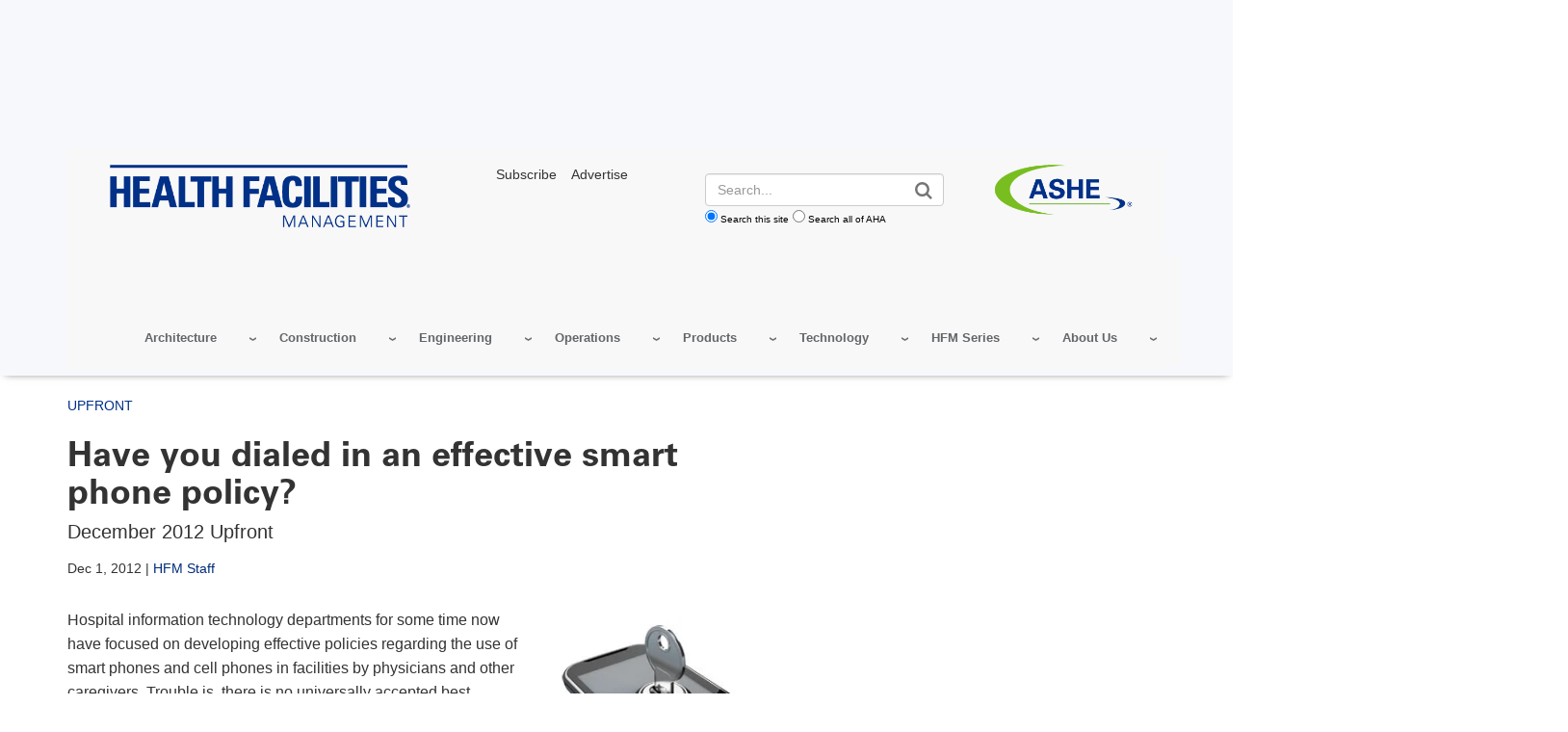

--- FILE ---
content_type: text/html; charset=UTF-8
request_url: https://www.hfmmagazine.com/articles/64-have-you-dialed-in-an-effective-smart-phone-policy
body_size: 17693
content:
<!DOCTYPE html>
<html lang="en" dir="ltr" prefix="og: https://ogp.me/ns#">
  <head>
    <meta charset="utf-8" />
<noscript><style>form.antibot * :not(.antibot-message) { display: none !important; }</style>
</noscript><link rel="canonical" href="https://www.hfmmagazine.com/articles/64-have-you-dialed-in-an-effective-smart-phone-policy" />
<meta name="google" content="33fWWKyWZDLDoZCEHo62LpTT6PGOHXRFyEz4QnWinG4" />
<meta name="cache-control" content="max-age=900, public" />
<meta property="og:type" content="website" />
<meta property="og:url" content="https://www.hfmmagazine.com/articles/64-have-you-dialed-in-an-effective-smart-phone-policy" />
<meta property="og:title" content="Have you dialed in an effective smart phone policy? | HFM Magazine" />
<meta name="twitter:card" content="summary_large_image" />
<meta name="twitter:title" content="Have you dialed in an effective smart phone policy? | AHA" />
<meta name="msvalidate.01" content="54B5672E5B7E87B83D585F545F57B5E6" />
<meta name="Generator" content="Drupal 11 (https://www.drupal.org)" />
<meta name="MobileOptimized" content="width" />
<meta name="HandheldFriendly" content="true" />
<meta name="viewport" content="width=device-width, initial-scale=1.0" />
<meta name="description" content="December 2012 Upfront" />
<meta name="twitter:site:id" />
<meta name="twitter:creator" content="@hfmmagazine" />
<meta name="twitter:site" content="@hfmmagazine" />
<meta name="twitter:image" content="https://www.hfmmagazine.com/sites/default/files/hfmmagazine/ext/resources/inc-hfm/img/article_images/2012/archives/1/1212upft3.jpg" />
<meta name="twitter:description" content="December 2012 Upfront" />
<meta property="og:description" content="December 2012 Upfront" />
<meta property="og:site_name" content="HFM Magazine" />
<meta property="og:image" content="https://www.hfmmagazine.com/sites/default/files/hfmmagazine/ext/resources/inc-hfm/img/article_images/2012/archives/1/1212upft3.jpg" />
<script type="application/ld+json">{ "@context" : "http://schema.org",
  "@type" : "Organization",
  "legalName" : "HFM Magazine",
  "url" : "www.hfmmagazine.com",
  "logo" : "https://www.hfmmagazine.com/sites/default/files/hfmmagazine/hfm-logo_6.png",
  "sameAs" : [
    "https://www.linkedin.com/showcase/hfm-magazine/","https://x.com/hfmmagazine"
    ],
      "potentialAction": {
     "@type": "SearchAction",
     "target": "www.hfmmagazine.com/aha-site-search?search_api_fulltext={search_api_fulltext}&amp;site=www_hfmmagazine_com",
     "query-input": "required name=search_api_fulltext"
   }
}</script>
<meta name="author" property="article:author" content="HFM Staff" />
<meta name="publish_date" property="article:published_time" content="2012-12-01T06:00:00-06:00" />
<link rel="icon" href="/themes/custom/hfmmagazine/favicon.ico" type="image/vnd.microsoft.icon" />

    <title>Have you dialed in an effective smart phone policy? | HFM Magazine</title>
    <link rel="stylesheet" media="all" href="/sites/default/files/css/css_4sIOuZyOVlVOnGsmnWfes291kgM86zQc72_igUG6Ik8.css?delta=0&amp;language=en&amp;theme=hfmmagazine&amp;include=eJw1jFkOwyAQQy8E4UjRJDhbmRnEkqWnb0naH8t-tkwLuTnoQMGOylEFUrKhL8017bi2O_QLKLgmve5I-4rDjJrgfKqRQkcbnQY-uoEyDM4SVnn9y180y8RMM71XwbPLVy7gx7fL7G7tWH0NMAd6xkwMqW7SxN0B24BtxE5JpUD8BxyxSjQ" />
<link rel="stylesheet" media="all" href="/sites/default/files/css/css_eapZIC_U5wCUZIP4tB50ZT2d99_y2td5oOmycZ_l0LM.css?delta=1&amp;language=en&amp;theme=hfmmagazine&amp;include=eJw1jFkOwyAQQy8E4UjRJDhbmRnEkqWnb0naH8t-tkwLuTnoQMGOylEFUrKhL8017bi2O_QLKLgmve5I-4rDjJrgfKqRQkcbnQY-uoEyDM4SVnn9y180y8RMM71XwbPLVy7gx7fL7G7tWH0NMAd6xkwMqW7SxN0B24BtxE5JpUD8BxyxSjQ" />
<link rel="stylesheet" media="print" href="/sites/default/files/css/css_bTAJPin_z2c0Iu3pX4qglnApwk9ZTIlQaP1v6mgfnwM.css?delta=2&amp;language=en&amp;theme=hfmmagazine&amp;include=eJw1jFkOwyAQQy8E4UjRJDhbmRnEkqWnb0naH8t-tkwLuTnoQMGOylEFUrKhL8017bi2O_QLKLgmve5I-4rDjJrgfKqRQkcbnQY-uoEyDM4SVnn9y180y8RMM71XwbPLVy7gx7fL7G7tWH0NMAd6xkwMqW7SxN0B24BtxE5JpUD8BxyxSjQ" />
<link rel="stylesheet" media="all" href="/sites/default/files/css/css_I61gvTeGM2N-0dBmmZ6wvw8hRFC35tEThXo0a4bVj9k.css?delta=3&amp;language=en&amp;theme=hfmmagazine&amp;include=eJw1jFkOwyAQQy8E4UjRJDhbmRnEkqWnb0naH8t-tkwLuTnoQMGOylEFUrKhL8017bi2O_QLKLgmve5I-4rDjJrgfKqRQkcbnQY-uoEyDM4SVnn9y180y8RMM71XwbPLVy7gx7fL7G7tWH0NMAd6xkwMqW7SxN0B24BtxE5JpUD8BxyxSjQ" />

    <script type="application/json" data-drupal-selector="drupal-settings-json">{"path":{"baseUrl":"\/","pathPrefix":"","currentPath":"node\/695333","currentPathIsAdmin":false,"isFront":false,"currentLanguage":"en"},"pluralDelimiter":"\u0003","suppressDeprecationErrors":true,"gtag":{"tagId":"","consentMode":false,"otherIds":[],"events":[],"additionalConfigInfo":[]},"ajaxPageState":{"libraries":"[base64]","theme":"hfmmagazine","theme_token":"8e2IObkFsGomdSltf2De4ng1i0V2Ouc7UBFOs74qe_s"},"ajaxTrustedUrl":[],"gtm":{"tagId":null,"settings":{"data_layer":"dataLayer","include_classes":false,"allowlist_classes":"google\nnonGooglePixels\nnonGoogleScripts\nnonGoogleIframes","blocklist_classes":"customScripts\ncustomPixels","include_environment":false,"environment_id":"","environment_token":""},"tagIds":["GTM-TL4XBQK"]},"aha_ketch":{"config_url":"https:\/\/global.ketchcdn.com\/web\/v3\/config\/american_hospital_association\/hfmmagazine_com\/boot.js"},"dataLayer":{"defaultLang":"en","languages":{"en":{"id":"en","name":"English","direction":"ltr","weight":0}}},"data":{"extlink":{"extTarget":true,"extTargetAppendNewWindowLabel":"(opens in a new window)","extTargetNoOverride":true,"extNofollow":true,"extTitleNoOverride":false,"extNoreferrer":false,"extFollowNoOverride":true,"extClass":"0","extLabel":"(link is external)","extImgClass":false,"extSubdomains":true,"extExclude":"^(.+\\.)?(thecarefund|aha|ashhra|academicprogression|ahe|aone|hret-hiin|shsmd|hhnmag|energytocare|chnafinder|nubc|ahrmm|ashe|hsr|ifdhe|equity|hfmmagazine|pdcsummit|professionalgov|advocacyday|inspiringleaders|healthiertogether|foundation)\\.(com|org|net)","extInclude":"","extCssExclude":"a.referlink, #ctaCarousel","extCssInclude":"","extCssExplicit":"","extAlert":false,"extAlertText":"This link will take you to an external web site. We are not responsible for their content.","extHideIcons":false,"mailtoClass":"0","telClass":"0","mailtoLabel":"(link sends email)","telLabel":"(link is a phone number)","extUseFontAwesome":false,"extIconPlacement":"before","extPreventOrphan":false,"extFaLinkClasses":"fa fa-external-link","extFaMailtoClasses":"fa fa-envelope-o","extAdditionalLinkClasses":"","extAdditionalMailtoClasses":"","extAdditionalTelClasses":"","extFaTelClasses":"fa fa-phone","whitelistedDomains":[],"extExcludeNoreferrer":""}},"views":{"ajax_path":"\/views\/ajax","ajaxViews":{"views_dom_id:1822bde560e920bcb469847a4335bbf3c8f498909b2e800dafa8faf8a1b18ff8":{"view_name":"edp_resources","view_display_id":"related_events_block","view_args":"","view_path":"\/node\/695333","view_base_path":null,"view_dom_id":"1822bde560e920bcb469847a4335bbf3c8f498909b2e800dafa8faf8a1b18ff8","pager_element":0},"views_dom_id:728aed2b78966e7b8573a72e9076776c75e6e08a6f7fa4f427cac4aca4c6b9ff":{"view_name":"edp_resources","view_display_id":"related_data_block","view_args":"","view_path":"\/node\/695333","view_base_path":null,"view_dom_id":"728aed2b78966e7b8573a72e9076776c75e6e08a6f7fa4f427cac4aca4c6b9ff","pager_element":0},"views_dom_id:4a622ebbe2fb3af06323416fd5f775f4367abd962bd21aca12ab23a3590d1789":{"view_name":"edp_resources","view_display_id":"related_news_block","view_args":"695333","view_path":"\/node\/695333","view_base_path":null,"view_dom_id":"4a622ebbe2fb3af06323416fd5f775f4367abd962bd21aca12ab23a3590d1789","pager_element":0}}},"broadstreet":{"networkId":"6193","showHeaderAd":true,"footer":{"showFooterAd":false},"sticky":{"networkId":"6193","zoneId":"1228164","showStickyAd":true}},"edpTheme":{"stickyMenu":{"enabled":false}},"csp":{"nonce":"gWKU06BS_1obeV8iOj4aHQ"},"user":{"uid":0,"permissionsHash":"81fd3db2a8ba11ce9135063ff4e1335e472130232bd22c8287b91afbce142c31"}}</script>
<script src="/sites/default/files/js/js_e0pZzCQHgA-VetwOSsSI38NKXhr0k__axZT9vAfBnXc.js?scope=header&amp;delta=0&amp;language=en&amp;theme=hfmmagazine&amp;include=eJxdjG0OgjAQRC-0skciU7q2lX6lXRE8vYDGRP9M5r1kBh7sYjGIl6mkWrJk7YTd1iaqW20h68HjLDp5_jayUERs0tiIxxJK6yS2skEXklVjyDPbdq-IwwfJleKijArHbo9_HnDD-isT-WtKcHiGLO_vJcij85nn4AXA30r1"></script>
<script src="/modules/contrib/google_tag/js/gtag.js?t9nhma"></script>
<script src="/modules/contrib/google_tag/js/gtm.js?t9nhma"></script>
<script src="//cdn.broadstreetads.com/init-2.min.js"></script>

  </head>
  <body class="page-articles-64-have-you-dialed-in-an-effective-smart-phone-policy">
        <a href="#main-content" class="visually-hidden focusable">
      Skip to main content
    </a>
    <noscript><iframe src="https://www.googletagmanager.com/ns.html?id=GTM-TL4XBQK"
                  height="0" width="0" style="display:none;visibility:hidden"></iframe></noscript>

      <div class="dialog-off-canvas-main-canvas" data-off-canvas-main-canvas>
    
    
<div class="layout-container edp-layout-container">
  
<header id="master-header" class='master-header edp-master-header' role="banner">
                    
  <div class="advertisement leaderboard-ad text-center">
    <div class="wrapper">
      <broadstreet-zone zone-id="72155">
        <img src="/sites/default/files/images/top-ad-placeholder.svg" alt="advertisement">
      </broadstreet-zone>
    </div>
  </div>
        <div street-address="1228164"></div>
    <section class="hfm-mobile-top-bar hidden-md hidden-lg text-right">
    <div class="container">
      <div class="row">
        <div class="col-sm-12">
        <a href="https://www.ashe.org/" target="_blank"><img src="/themes/custom/hfmmagazine/images/ASHE-Logo-RGB_R.png?width=100" alt="ashe.org" /></a>
        </div>
      </div>
    </div>
  </section>

  <div class="container">
    <section class="edp-header">
      <div class="container">
        <div id="master-nav" class="master-nav">
          <nav class="edp-nav secondary-nav">
            <div class="row col-md-12 col-sm-7 col-xs-10">
              <div class="nav-left col-md-4 edp-logo">
                  <div>
    <div id="block-hfmmagazine-edpheaderlogo">
  
    
      <a href="/" class="edp_logo">
  <img src="/sites/default/files/styles/edp_header_logo/public/hfmmagazine/hfm-logo_6.png?itok=4rXPd5fi" alt="hfmmagazine site header logo" />


</a>
  </div>

  </div>

              </div>
              <div class="nav-center col-md-8 hidden-sm hidden-xs">
                <div class="row">
                  <div id="edp_utility_nav" class="col-md-4 hidden-sm hidden-xs ">
                    <p><a href="https://www.ashe.org/hfm-subscription" target="_blank"><span>Subscribe</span></a><a href="https://www.ashemarketingsolutions.org/hfm-magazine/"><span>Advertise</span></a></p>
                  </div>
                  <div id="edp_login_search" class="col-md-3 edp_login_bt col-md-push-1 no-login hidden">
                    <div class="top-right-header row">
                      <a href="#" id="js-navbar-mobile-toggle" class="navbar-mobile-toggle"></a>
                      <div id="js-header-login-search" class="header-login-search">
                        <div id="js-header-login" class="header-login">
                                                  </div>
                      </div>
                    </div>
                  </div>
                  <div id="edp-search" class="col-md-5 ">
                    <div class="header-login-search edp-header-login-search">
                    <!-- EDP Search Block -->
                      <form action="/aha-site-search" method="get" class="views-exposed-form">
  <div class="form-actions">
    <label for="edit-search-api-fulltext" class="visually-hidden">Search</label>
    <input class="form-control" data-drupal-selector="edit-search-api-fulltext" type="text" id="edit-search-api-fulltext" name="search_api_fulltext" value="" placeholder="Search...">

    <input data-drupal-selector="edit-submit-aha-search" type="submit" id="edit-submit-aha-search" value="Search" class="button js-form-submit form-submit">

    <div class="radio-group">
      <input type="radio" value="www_hfmmagazine_com" id="www_hfmmagazine_com" name="site" checked><label for="www_hfmmagazine_com">Search this site</label>
      <input type="radio" value="" id="aha" name="site"><label for="aha">Search all of AHA</label>
    </div>
  </div>
</form>

                    </div>
                  </div>
                  <div id="asheheaderlogo" class="col-md-3 hidden-sm hidden-xs">
                    <a href="https://www.ashe.org" target="_blank">
                    <img alt="American Society for Health Care Engineering" data-entity-type="" data-entity-uuid="" src="/themes/custom/hfmmagazine/images/ASHE-Logo-RGB_R.png">
                    </a>
                  </div>
                </div>
              </div>
            </div>
            <div class="nav_menu  pull-right">
                <div>
    <div id="block-hfmmagazine-edphfmmagazine">
  
    
      <div class="aha-menu-wrapper">
	<a id="menu-toggle" class="navbar-toggle collapsed">
	    <span class="icon-bar"></span>
	    <span class="icon-bar"></span>
	    <span class="icon-bar"></span>
	</a>
	<nav  class="edp-hfm-magazine navbar navbar-default navbar-we-mega-menu mobile-collapse hover-action" data-menu-name="edp-hfm-magazine" data-block-theme="aha" data-style="Default" data-animation="None" data-delay="" data-duration="" data-autoarrow="" data-alwayshowsubmenu="" data-action="hover" data-mobile-collapse="0">
	  <div class="container-fluid">
	    <ul  class="we-mega-menu-ul nav nav-tabs">
  <li  class="we-mega-menu-li dropdown-menu" data-level="0" data-element-type="we-mega-menu-li" description="" data-id="03bd43d8-6ec7-46f4-88de-47df182af055" data-submenu="1" data-hide-sub-when-collapse="" data-group="0" data-class="" data-icon="" data-caption="" data-alignsub="" data-target="">
  <a class="we-mega-menu-li" title="" href="/topics/architecture" target="">
    
    Architecture

      </a>
<div  class="we-mega-menu-submenu" data-element-type="we-mega-menu-submenu" data-submenu-width="" data-class="" style="width: px">
  <div class="we-mega-menu-submenu-inner">
    <div  class="we-mega-menu-row" data-element-type="we-mega-menu-row" data-custom-row="0">
  <div  class="we-mega-menu-col span12" data-element-type="we-mega-menu-col" data-width="12" data-block="" data-blocktitle="0" data-hidewhencollapse="" data-class="">
  <ul class="nav nav-tabs subul">
  <li  class="we-mega-menu-li" data-level="1" data-element-type="we-mega-menu-li" description="" data-id="875fc15e-e22a-4e8a-956f-b915bae9c3ed" data-submenu="0" data-hide-sub-when-collapse="" data-group="0" data-class="" data-icon="" data-caption="" data-alignsub="" data-target="_self">
  <a class="we-mega-menu-li" title="" href="/topics/architecture-compliance" target="_self">
    
    Compliance

      </a>

</li>
<li  class="we-mega-menu-li" data-level="1" data-element-type="we-mega-menu-li" description="" data-id="b7edc120-17c5-46de-8910-057c665b4515" data-submenu="0" data-hide-sub-when-collapse="" data-group="0" data-class="" data-icon="" data-caption="" data-alignsub="" data-target="_self">
  <a class="we-mega-menu-li" title="" href="/topics/architecture-health-showcase" target="_self">
    
    Architecture for Health Showcase 

      </a>

</li>
<li  class="we-mega-menu-li" data-level="1" data-element-type="we-mega-menu-li" description="" data-id="129471b7-4977-4315-b2c2-631f844f16dc" data-submenu="0" data-hide-sub-when-collapse="" data-group="0" data-class="" data-icon="" data-caption="" data-alignsub="" data-target="_self">
  <a class="we-mega-menu-li" title="" href="/topics/interior-design" target="_self">
    
    Interiors

      </a>

</li>
<li  class="we-mega-menu-li" data-level="1" data-element-type="we-mega-menu-li" description="" data-id="c8c93fb2-c3b2-4790-ad3f-c40a8e880cc5" data-submenu="0" data-hide-sub-when-collapse="" data-group="0" data-class="" data-icon="" data-caption="" data-alignsub="" data-target="_self">
  <a class="we-mega-menu-li" title="" href="/topics/architectural-planning" target="_self">
    
    Planning

      </a>

</li>
<li  class="we-mega-menu-li" data-level="1" data-element-type="we-mega-menu-li" description="" data-id="0d69754b-7d49-479b-9442-12866760415c" data-submenu="0" data-hide-sub-when-collapse="" data-group="0" data-class="" data-icon="" data-caption="" data-alignsub="" data-target="_self">
  <a class="we-mega-menu-li" title="" href="/topics/architecture-profiles" target="_self">
    
    Project Profiles

      </a>

</li>

</ul>
</div>

</div>

  </div>
</div>
</li>
<li  class="we-mega-menu-li dropdown-menu" data-level="0" data-element-type="we-mega-menu-li" description="" data-id="ea94755b-6fcb-4a81-bf8e-7fdbbc6ebcfd" data-submenu="1" data-hide-sub-when-collapse="" data-group="0" data-class="" data-icon="" data-caption="" data-alignsub="" data-target="">
  <a class="we-mega-menu-li" title="" href="/topics/construction" target="">
    
    Construction

      </a>
<div  class="we-mega-menu-submenu" data-element-type="we-mega-menu-submenu" data-submenu-width="" data-class="" style="width: px">
  <div class="we-mega-menu-submenu-inner">
    <div  class="we-mega-menu-row" data-element-type="we-mega-menu-row" data-custom-row="0">
  <div  class="we-mega-menu-col span12" data-element-type="we-mega-menu-col" data-width="12" data-block="" data-blocktitle="0" data-hidewhencollapse="" data-class="">
  <ul class="nav nav-tabs subul">
  <li  class="we-mega-menu-li" data-level="1" data-element-type="we-mega-menu-li" description="" data-id="ddf2778d-2e27-458f-aa06-f84c27574e56" data-submenu="0" data-hide-sub-when-collapse="" data-group="0" data-class="" data-icon="" data-caption="" data-alignsub="" data-target="">
  <a class="we-mega-menu-li" title="" href="/topics/construction-compliance" target="">
    
    Compliance

      </a>

</li>
<li  class="we-mega-menu-li" data-level="1" data-element-type="we-mega-menu-li" description="" data-id="2fe6b82c-7c92-4990-8d08-d763f0889b06" data-submenu="0" data-hide-sub-when-collapse="" data-group="0" data-class="" data-icon="" data-caption="" data-alignsub="" data-target="">
  <a class="we-mega-menu-li" title="" href="/topics/construction-data" target="">
    
    Construction Data

      </a>

</li>
<li  class="we-mega-menu-li" data-level="1" data-element-type="we-mega-menu-li" description="" data-id="920b3bd0-cf1f-4f8b-b732-817d1ee786d2" data-submenu="0" data-hide-sub-when-collapse="" data-group="0" data-class="" data-icon="" data-caption="" data-alignsub="" data-target="">
  <a class="we-mega-menu-li" title="" href="/topics/project-management" target="">
    
    Project Management

      </a>

</li>
<li  class="we-mega-menu-li" data-level="1" data-element-type="we-mega-menu-li" description="" data-id="e22b6515-0fab-404a-ad18-bad37da2a1e2" data-submenu="0" data-hide-sub-when-collapse="" data-group="0" data-class="" data-icon="" data-caption="" data-alignsub="" data-target="">
  <a class="we-mega-menu-li" title="" href="/topics/construction-profiles" target="">
    
    Project Profiles

      </a>

</li>
<li  class="we-mega-menu-li" data-level="1" data-element-type="we-mega-menu-li" description="" data-id="378e7ed7-bedd-4964-aadd-45f59e08bdf9" data-submenu="0" data-hide-sub-when-collapse="" data-group="0" data-class="" data-icon="" data-caption="" data-alignsub="" data-target="">
  <a class="we-mega-menu-li" title="" href="/topics/vista-award-winners" target="">
    
    Vista Award Winners 

      </a>

</li>

</ul>
</div>

</div>

  </div>
</div>
</li>
<li  class="we-mega-menu-li dropdown-menu" data-level="0" data-element-type="we-mega-menu-li" description="" data-id="002c1d79-ffc3-4db5-8bd0-5b08243279b1" data-submenu="1" data-hide-sub-when-collapse="" data-group="0" data-class="" data-icon="" data-caption="" data-alignsub="" data-target="">
  <a class="we-mega-menu-li" title="" href="/topics/facility-engineering" target="">
    
    Engineering

      </a>
<div  class="we-mega-menu-submenu" data-element-type="we-mega-menu-submenu" data-submenu-width="" data-class="" style="width: px">
  <div class="we-mega-menu-submenu-inner">
    <div  class="we-mega-menu-row" data-element-type="we-mega-menu-row" data-custom-row="0">
  <div  class="we-mega-menu-col span12" data-element-type="we-mega-menu-col" data-width="12" data-block="" data-blocktitle="0" data-hidewhencollapse="" data-class="">
  <ul class="nav nav-tabs subul">
  <li  class="we-mega-menu-li" data-level="1" data-element-type="we-mega-menu-li" description="" data-id="1ed96963-5900-43e5-a22d-680dc5f93d90" data-submenu="0" data-hide-sub-when-collapse="" data-group="0" data-class="" data-icon="" data-caption="" data-alignsub="" data-target="">
  <a class="we-mega-menu-li" title="" href="/topics/engineering-compliance" target="">
    
    Compliance

      </a>

</li>
<li  class="we-mega-menu-li" data-level="1" data-element-type="we-mega-menu-li" description="" data-id="2eedda10-3cfb-4b19-8e4a-0db49c55b31c" data-submenu="0" data-hide-sub-when-collapse="" data-group="0" data-class="" data-icon="" data-caption="" data-alignsub="" data-target="">
  <a class="we-mega-menu-li" title="" href="/topics/biomedical-engineering" target="">
    
    Biomedical 

      </a>

</li>
<li  class="we-mega-menu-li" data-level="1" data-element-type="we-mega-menu-li" description="" data-id="27e5f697-ad8c-4d47-b761-3561fb8add73" data-submenu="0" data-hide-sub-when-collapse="" data-group="0" data-class="" data-icon="" data-caption="" data-alignsub="" data-target="">
  <a class="we-mega-menu-li" title="" href="/topics/building-infrastructure-equipment" target="">
    
    Building Infrastructure Equipment

      </a>

</li>
<li  class="we-mega-menu-li" data-level="1" data-element-type="we-mega-menu-li" description="" data-id="c52dbd6e-2091-48e5-8203-edc1b90629e5" data-submenu="0" data-hide-sub-when-collapse="" data-group="0" data-class="" data-icon="" data-caption="" data-alignsub="" data-target="">
  <a class="we-mega-menu-li" title="" href="/topics/commissioning" target="">
    
    Commissioning

      </a>

</li>
<li  class="we-mega-menu-li" data-level="1" data-element-type="we-mega-menu-li" description="" data-id="1ae1a234-4968-4ba6-bc39-fdea55634ad5" data-submenu="0" data-hide-sub-when-collapse="" data-group="0" data-class="" data-icon="" data-caption="" data-alignsub="" data-target="_self">
  <a class="we-mega-menu-li" title="" href="/topics/energy-management" target="_self">
    
    Energy Management

      </a>

</li>
<li  class="we-mega-menu-li" data-level="1" data-element-type="we-mega-menu-li" description="" data-id="a8785704-bfdd-462f-a401-00931684f021" data-submenu="0" data-hide-sub-when-collapse="" data-group="0" data-class="" data-icon="" data-caption="" data-alignsub="" data-target="_self">
  <a class="we-mega-menu-li" title="" href="/topics/fire-and-life-safety" target="_self">
    
    Fire and Life Safety

      </a>

</li>
<li  class="we-mega-menu-li" data-level="1" data-element-type="we-mega-menu-li" description="" data-id="01fe6ff3-8169-4237-9ff6-f620e633d712" data-submenu="0" data-hide-sub-when-collapse="" data-group="0" data-class="" data-icon="" data-caption="" data-alignsub="" data-target="_self">
  <a class="we-mega-menu-li" title="" href="/topics/maintenance-and-operations" target="_self">
    
    Maintenance 

      </a>

</li>
<li  class="we-mega-menu-li" data-level="1" data-element-type="we-mega-menu-li" description="" data-id="2eea0bed-a79c-4d18-943e-4c1e6576b8e4" data-submenu="0" data-hide-sub-when-collapse="" data-group="0" data-class="" data-icon="" data-caption="" data-alignsub="" data-target="_self">
  <a class="we-mega-menu-li" title="" href="/topics/power-and-electrical" target="_self">
    
    Power and Electrical

      </a>

</li>
<li  class="we-mega-menu-li" data-level="1" data-element-type="we-mega-menu-li" description="" data-id="ea6e7baa-2a0c-4436-9644-3a9c28419797" data-submenu="0" data-hide-sub-when-collapse="" data-group="0" data-class="" data-icon="" data-caption="" data-alignsub="" data-target="_self">
  <a class="we-mega-menu-li" title="" href="/topics/water-management" target="_self">
    
    Water Management

      </a>

</li>

</ul>
</div>

</div>

  </div>
</div>
</li>
<li  class="we-mega-menu-li dropdown-menu" data-level="0" data-element-type="we-mega-menu-li" description="" data-id="03eb4180-1da4-46b9-b347-c7ceb08b46ef" data-submenu="1" data-hide-sub-when-collapse="" data-group="0" data-class="" data-icon="" data-caption="" data-alignsub="" data-target="">
  <a class="we-mega-menu-li" title="" href="/topics/operational-excellence" target="">
    
    Operations

      </a>
<div  class="we-mega-menu-submenu" data-element-type="we-mega-menu-submenu" data-submenu-width="" data-class="" style="width: px">
  <div class="we-mega-menu-submenu-inner">
    <div  class="we-mega-menu-row" data-element-type="we-mega-menu-row" data-custom-row="0">
  <div  class="we-mega-menu-col span12" data-element-type="we-mega-menu-col" data-width="12" data-block="" data-blocktitle="0" data-hidewhencollapse="" data-class="">
  <ul class="nav nav-tabs subul">
  <li  class="we-mega-menu-li" data-level="1" data-element-type="we-mega-menu-li" description="" data-id="104620d4-7d6e-4b5e-9a1f-637f6312493b" data-submenu="0" data-hide-sub-when-collapse="" data-group="0" data-class="" data-icon="" data-caption="" data-alignsub="" data-target="">
  <a class="we-mega-menu-li" title="" href="/topics/compliance-and-operations" target="">
    
    Compliance

      </a>

</li>
<li  class="we-mega-menu-li" data-level="1" data-element-type="we-mega-menu-li" description="" data-id="c94de931-2e69-4be8-9027-ceb115969707" data-submenu="0" data-hide-sub-when-collapse="" data-group="0" data-class="" data-icon="" data-caption="" data-alignsub="" data-target="">
  <a class="we-mega-menu-li" title="" href="/topics/asset-management" target="">
    
    Asset Management

      </a>

</li>
<li  class="we-mega-menu-li" data-level="1" data-element-type="we-mega-menu-li" description="" data-id="e883fe29-a3b2-4509-bceb-6f9537d38c62" data-submenu="0" data-hide-sub-when-collapse="" data-group="0" data-class="" data-icon="" data-caption="" data-alignsub="" data-target="">
  <a class="we-mega-menu-li" title="" href="/topics/emergency-management" target="">
    
    Emergency Management

      </a>

</li>
<li  class="we-mega-menu-li" data-level="1" data-element-type="we-mega-menu-li" description="" data-id="664d56d1-c19e-43f6-82ea-1be6ec4ae167" data-submenu="0" data-hide-sub-when-collapse="" data-group="0" data-class="" data-icon="" data-caption="" data-alignsub="" data-target="">
  <a class="we-mega-menu-li" title="" href="/topics/operations-related-environmental-hygiene" target="">
    
    EVS and Disinfection

      </a>

</li>
<li  class="we-mega-menu-li" data-level="1" data-element-type="we-mega-menu-li" description="" data-id="373fe78b-1109-4c48-8a2a-269608378731" data-submenu="0" data-hide-sub-when-collapse="" data-group="0" data-class="" data-icon="" data-caption="" data-alignsub="" data-target="">
  <a class="we-mega-menu-li" title="" href="/topics/financial-management" target="">
    
    Financial Management

      </a>

</li>
<li  class="we-mega-menu-li" data-level="1" data-element-type="we-mega-menu-li" description="" data-id="69fbb620-f159-4529-8684-44b0f568e060" data-submenu="0" data-hide-sub-when-collapse="" data-group="0" data-class="" data-icon="" data-caption="" data-alignsub="" data-target="_self">
  <a class="we-mega-menu-li" title="" href="/topics/leadership" target="_self">
    
    Leadership and Workforce

      </a>

</li>
<li  class="we-mega-menu-li" data-level="1" data-element-type="we-mega-menu-li" description="" data-id="e843b060-ec51-45c3-a637-c820bac60105" data-submenu="0" data-hide-sub-when-collapse="" data-group="0" data-class="" data-icon="" data-caption="" data-alignsub="" data-target="_self">
  <a class="we-mega-menu-li" title="" href="/topics/property-management" target="_self">
    
    Property Management

      </a>

</li>
<li  class="we-mega-menu-li" data-level="1" data-element-type="we-mega-menu-li" description="" data-id="b95f48b7-4135-47f8-8d66-67c76811c9b2" data-submenu="0" data-hide-sub-when-collapse="" data-group="0" data-class="" data-icon="" data-caption="" data-alignsub="" data-target="_self">
  <a class="we-mega-menu-li" title="" href="/topics/safety-and-security" target="_self">
    
    Safety and Security

      </a>

</li>

</ul>
</div>

</div>

  </div>
</div>
</li>
<li  class="we-mega-menu-li dropdown-menu" data-level="0" data-element-type="we-mega-menu-li" description="" data-id="a9318093-3364-4b0b-8736-8ff1b38e7203" data-submenu="1" data-hide-sub-when-collapse="" data-group="0" data-class="" data-icon="" data-caption="" data-alignsub="" data-target="">
  <a class="we-mega-menu-li" title="" href="/topics/products" target="">
    
    Products

      </a>
<div  class="we-mega-menu-submenu" data-element-type="we-mega-menu-submenu" data-submenu-width="" data-class="" style="width: px">
  <div class="we-mega-menu-submenu-inner">
    <div  class="we-mega-menu-row" data-element-type="we-mega-menu-row" data-custom-row="0">
  <div  class="we-mega-menu-col span12" data-element-type="we-mega-menu-col" data-width="12" data-block="" data-blocktitle="0" data-hidewhencollapse="" data-class="">
  <ul class="nav nav-tabs subul">
  <li  class="we-mega-menu-li" data-level="1" data-element-type="we-mega-menu-li" description="" data-id="d5a20a81-61d3-496c-bb05-877968708f34" data-submenu="0" data-hide-sub-when-collapse="" data-group="0" data-class="" data-icon="" data-caption="" data-alignsub="" data-target="">
  <a class="we-mega-menu-li" title="" href="/topics/building-controls-and-automation-products" target="">
    
    Building Controls and Automation

      </a>

</li>
<li  class="we-mega-menu-li" data-level="1" data-element-type="we-mega-menu-li" description="" data-id="16854dc3-9bf8-4fb6-86af-9ac120368db8" data-submenu="0" data-hide-sub-when-collapse="" data-group="0" data-class="" data-icon="" data-caption="" data-alignsub="" data-target="">
  <a class="we-mega-menu-li" title="" href="/topics/chillers-and-boilers-products" target="">
    
    Chillers and Boilers

      </a>

</li>
<li  class="we-mega-menu-li" data-level="1" data-element-type="we-mega-menu-li" description="" data-id="adccf1cc-ec64-4dc3-89dd-5e6075cdd163" data-submenu="0" data-hide-sub-when-collapse="" data-group="0" data-class="" data-icon="" data-caption="" data-alignsub="" data-target="">
  <a class="we-mega-menu-li" title="" href="/topics/cleaning-products" target="">
    
    Cleaning

      </a>

</li>
<li  class="we-mega-menu-li" data-level="1" data-element-type="we-mega-menu-li" description="" data-id="86b4a41e-065f-43ff-b2ff-d615dcdb822a" data-submenu="0" data-hide-sub-when-collapse="" data-group="0" data-class="" data-icon="" data-caption="" data-alignsub="" data-target="">
  <a class="we-mega-menu-li" title="" href="/topics/computerized-maintenance-management-systems-products" target="">
    
    Computerized Maintenance Management Systems

      </a>

</li>
<li  class="we-mega-menu-li" data-level="1" data-element-type="we-mega-menu-li" description="" data-id="72657c6b-7dbb-45fc-87ae-eac205632112" data-submenu="0" data-hide-sub-when-collapse="" data-group="0" data-class="" data-icon="" data-caption="" data-alignsub="" data-target="">
  <a class="we-mega-menu-li" title="" href="/topics/communication-systems-products" target="">
    
    Communication Systems

      </a>

</li>
<li  class="we-mega-menu-li" data-level="1" data-element-type="we-mega-menu-li" description="" data-id="14a95b25-f17a-4c4c-8b60-4c01467c7450" data-submenu="0" data-hide-sub-when-collapse="" data-group="0" data-class="" data-icon="" data-caption="" data-alignsub="" data-target="">
  <a class="we-mega-menu-li" title="" href="/topics/fire-and-life-safety-products" target="">
    
    Fire and Life Safety

      </a>

</li>
<li  class="we-mega-menu-li" data-level="1" data-element-type="we-mega-menu-li" description="" data-id="fc27c002-6043-45da-8b1b-30471806a200" data-submenu="0" data-hide-sub-when-collapse="" data-group="0" data-class="" data-icon="" data-caption="" data-alignsub="" data-target="">
  <a class="we-mega-menu-li" title="" href="/topics/furnishings-products" target="">
    
    Furnishings

      </a>

</li>
<li  class="we-mega-menu-li" data-level="1" data-element-type="we-mega-menu-li" description="" data-id="c98756ba-ca59-4500-82e7-9ae6a56b8520" data-submenu="0" data-hide-sub-when-collapse="" data-group="0" data-class="" data-icon="" data-caption="" data-alignsub="" data-target="">
  <a class="we-mega-menu-li" title="" href="/topics/hvac-products" target="">
    
    HVAC

      </a>

</li>
<li  class="we-mega-menu-li" data-level="1" data-element-type="we-mega-menu-li" description="" data-id="33be79a2-d90d-460d-a3d9-d3534563b9de" data-submenu="0" data-hide-sub-when-collapse="" data-group="0" data-class="" data-icon="" data-caption="" data-alignsub="" data-target="">
  <a class="we-mega-menu-li" title="" href="/topics/infection-prevention-products" target="">
    
    Infection Prevention

      </a>

</li>
<li  class="we-mega-menu-li" data-level="1" data-element-type="we-mega-menu-li" description="" data-id="ac491a6d-d080-4cc8-ad17-a56fb3f8b59e" data-submenu="0" data-hide-sub-when-collapse="" data-group="0" data-class="" data-icon="" data-caption="" data-alignsub="" data-target="">
  <a class="we-mega-menu-li" title="" href="/topics/interior-surfaces-products" target="">
    
    Interior Surfaces

      </a>

</li>
<li  class="we-mega-menu-li" data-level="1" data-element-type="we-mega-menu-li" description="" data-id="464307c1-fbb9-4f77-b138-adcabfe114eb" data-submenu="0" data-hide-sub-when-collapse="" data-group="0" data-class="" data-icon="" data-caption="" data-alignsub="" data-target="">
  <a class="we-mega-menu-li" title="" href="/topics/lighting-products" target="">
    
    Lighting

      </a>

</li>
<li  class="we-mega-menu-li" data-level="1" data-element-type="we-mega-menu-li" description="" data-id="032ee00e-f68a-4670-854a-3c98a7fb669b" data-submenu="0" data-hide-sub-when-collapse="" data-group="0" data-class="" data-icon="" data-caption="" data-alignsub="" data-target="">
  <a class="we-mega-menu-li" title="" href="/topics/patient-education-and-entertainment-systems-products" target="">
    
    Patient Education and Entertainment Systems

      </a>

</li>
<li  class="we-mega-menu-li" data-level="1" data-element-type="we-mega-menu-li" description="" data-id="31b86ec9-a083-4323-ba3c-883111973d09" data-submenu="0" data-hide-sub-when-collapse="" data-group="0" data-class="" data-icon="" data-caption="" data-alignsub="" data-target="">
  <a class="we-mega-menu-li" title="" href="/topics/power-and-electrical-products" target="">
    
    Power and Electrical

      </a>

</li>
<li  class="we-mega-menu-li" data-level="1" data-element-type="we-mega-menu-li" description="" data-id="7fa387b7-0c61-43a3-9e2d-51f959ad072e" data-submenu="0" data-hide-sub-when-collapse="" data-group="0" data-class="" data-icon="" data-caption="" data-alignsub="" data-target="">
  <a class="we-mega-menu-li" title="" href="/topics/real-time-location-systems-products" target="">
    
    Real-time Location Systems

      </a>

</li>
<li  class="we-mega-menu-li" data-level="1" data-element-type="we-mega-menu-li" description="" data-id="98ff1a2f-cbbe-46c0-b0ac-3140673b295b" data-submenu="0" data-hide-sub-when-collapse="" data-group="0" data-class="" data-icon="" data-caption="" data-alignsub="" data-target="">
  <a class="we-mega-menu-li" title="" href="/topics/security-and-access-control-products" target="">
    
    Security and Access Control

      </a>

</li>
<li  class="we-mega-menu-li" data-level="1" data-element-type="we-mega-menu-li" description="" data-id="6313912b-86bc-4495-94af-26b0bb7c3640" data-submenu="0" data-hide-sub-when-collapse="" data-group="0" data-class="" data-icon="" data-caption="" data-alignsub="" data-target="">
  <a class="we-mega-menu-li" title="" href="/topics/water-management-products" target="">
    
    Water Management

      </a>

</li>
<li  class="we-mega-menu-li" data-level="1" data-element-type="we-mega-menu-li" description="" data-id="e7bb7809-bdb9-4e10-ac3d-e4c539097fd7" data-submenu="0" data-hide-sub-when-collapse="" data-group="0" data-class="" data-icon="" data-caption="" data-alignsub="" data-target="">
  <a class="we-mega-menu-li" title="" href="/topics/wayfinding-and-signage-products" target="">
    
    Wayfinding and Signage

      </a>

</li>

</ul>
</div>

</div>

  </div>
</div>
</li>
<li  class="we-mega-menu-li dropdown-menu" data-level="0" data-element-type="we-mega-menu-li" description="" data-id="2195be82-4835-4269-8cdf-71f6cef92e19" data-submenu="1" data-hide-sub-when-collapse="" data-group="0" data-class="" data-icon="" data-caption="" data-alignsub="" data-target="">
  <a class="we-mega-menu-li" title="" href="/topics/health-care-facility-technology-systems" target="">
    
    Technology

      </a>
<div  class="we-mega-menu-submenu" data-element-type="we-mega-menu-submenu" data-submenu-width="" data-class="" style="width: px">
  <div class="we-mega-menu-submenu-inner">
    <div  class="we-mega-menu-row" data-element-type="we-mega-menu-row" data-custom-row="0">
  <div  class="we-mega-menu-col span12" data-element-type="we-mega-menu-col" data-width="12" data-block="" data-blocktitle="0" data-hidewhencollapse="" data-class="">
  <ul class="nav nav-tabs subul">
  <li  class="we-mega-menu-li" data-level="1" data-element-type="we-mega-menu-li" description="" data-id="f988b5d3-ec09-477f-9bd3-577203aa3941" data-submenu="0" data-hide-sub-when-collapse="" data-group="0" data-class="" data-icon="" data-caption="" data-alignsub="" data-target="">
  <a class="we-mega-menu-li" title="" href="/topics/building-automation" target="">
    
    Building Automation

      </a>

</li>
<li  class="we-mega-menu-li" data-level="1" data-element-type="we-mega-menu-li" description="" data-id="022aa651-e730-4a88-ace9-31798aeb81d4" data-submenu="0" data-hide-sub-when-collapse="" data-group="0" data-class="" data-icon="" data-caption="" data-alignsub="" data-target="">
  <a class="we-mega-menu-li" title="" href="/topics/communications-systems" target="">
    
    Communication Systems

      </a>

</li>
<li  class="we-mega-menu-li" data-level="1" data-element-type="we-mega-menu-li" description="" data-id="0194e2e5-0fe1-4d2d-98b3-1ad3052d178d" data-submenu="0" data-hide-sub-when-collapse="" data-group="0" data-class="" data-icon="" data-caption="" data-alignsub="" data-target="">
  <a class="we-mega-menu-li" title="" href="/topics/cybersecurity" target="">
    
    Cybersecurity

      </a>

</li>
<li  class="we-mega-menu-li" data-level="1" data-element-type="we-mega-menu-li" description="" data-id="f010b4ea-a7d1-486b-9281-f7d68901f965" data-submenu="0" data-hide-sub-when-collapse="" data-group="0" data-class="" data-icon="" data-caption="" data-alignsub="" data-target="">
  <a class="we-mega-menu-li" title="" href="/topics/it-and-ot-infrastructure" target="">
    
    IT and OT Infrastructure

      </a>

</li>
<li  class="we-mega-menu-li" data-level="1" data-element-type="we-mega-menu-li" description="" data-id="177feaa7-f02e-4432-8101-951ace799f7b" data-submenu="0" data-hide-sub-when-collapse="" data-group="0" data-class="" data-icon="" data-caption="" data-alignsub="" data-target="">
  <a class="we-mega-menu-li" title="" href="/topics/medical-device-technology" target="">
    
    Medical Equipment

      </a>

</li>
<li  class="we-mega-menu-li" data-level="1" data-element-type="we-mega-menu-li" description="" data-id="85babb6b-3210-4fcd-9bf5-459e49a3c408" data-submenu="0" data-hide-sub-when-collapse="" data-group="0" data-class="" data-icon="" data-caption="" data-alignsub="" data-target="">
  <a class="we-mega-menu-li" title="" href="/topics/real-time-locating-systems" target="">
    
    Real-time Location Systems

      </a>

</li>

</ul>
</div>

</div>

  </div>
</div>
</li>
<li  class="we-mega-menu-li dropdown-menu" data-level="0" data-element-type="we-mega-menu-li" description="" data-id="dc302645-315c-43e2-b9b6-a603407ff17c" data-submenu="1" data-hide-sub-when-collapse="" data-group="0" data-class="" data-icon="" data-caption="" data-alignsub="" data-target="">
  <a class="we-mega-menu-li" title="" href="" target="">
    
    HFM Series

      </a>
<div  class="we-mega-menu-submenu" data-element-type="we-mega-menu-submenu" data-submenu-width="" data-class="" style="width: px">
  <div class="we-mega-menu-submenu-inner">
    <div  class="we-mega-menu-row" data-element-type="we-mega-menu-row" data-custom-row="0">
  <div  class="we-mega-menu-col span12" data-element-type="we-mega-menu-col" data-width="12" data-block="" data-blocktitle="0" data-hidewhencollapse="" data-class="">
  <ul class="nav nav-tabs subul">
  <li  class="we-mega-menu-li" data-level="1" data-element-type="we-mega-menu-li" description="" data-id="62f7a92c-001b-45c8-a15a-211141caa320" data-submenu="0" data-hide-sub-when-collapse="" data-group="0" data-class="" data-icon="" data-caption="" data-alignsub="" data-target="">
  <a class="we-mega-menu-li" title="" href="/mtc" target="">
    
    Member to Member

      </a>

</li>
<li  class="we-mega-menu-li" data-level="1" data-element-type="we-mega-menu-li" description="" data-id="ec3c64f9-4b8b-4e24-8c6b-3fb10a69a711" data-submenu="0" data-hide-sub-when-collapse="" data-group="0" data-class="" data-icon="" data-caption="" data-alignsub="" data-target="">
  <a class="we-mega-menu-li" title="" href="/powerskills" target="">
    
    Power Skills

      </a>

</li>

</ul>
</div>

</div>

  </div>
</div>
</li>
<li  class="we-mega-menu-li dropdown-menu" data-level="0" data-element-type="we-mega-menu-li" description="" data-id="6019786d-f3c9-425d-92e3-c4f0099122b8" data-submenu="1" data-hide-sub-when-collapse="" data-group="0" data-class="" data-icon="" data-caption="" data-alignsub="" data-target="">
  <a class="we-mega-menu-li" title="" href="/aboutus" target="">
    
    About Us

      </a>
<div  class="we-mega-menu-submenu" data-element-type="we-mega-menu-submenu" data-submenu-width="" data-class="" style="width: px">
  <div class="we-mega-menu-submenu-inner">
    <div  class="we-mega-menu-row" data-element-type="we-mega-menu-row" data-custom-row="0">
  <div  class="we-mega-menu-col span12" data-element-type="we-mega-menu-col" data-width="12" data-block="" data-blocktitle="0" data-hidewhencollapse="" data-class="">
  <ul class="nav nav-tabs subul">
  <li  class="we-mega-menu-li" data-level="1" data-element-type="we-mega-menu-li" description="" data-id="9f9dd9e3-7060-4615-8b04-0ea2f0c0ad04" data-submenu="0" data-hide-sub-when-collapse="" data-group="0" data-class="" data-icon="" data-caption="" data-alignsub="" data-target="_self">
  <a class="we-mega-menu-li" title="" href="/aboutus/hfm-staff" target="_self">
    
    Contact Us

      </a>

</li>
<li  class="we-mega-menu-li dropdown-menu" data-level="1" data-element-type="we-mega-menu-li" description="" data-id="b2ee91a8-9c16-4563-82e3-6df0a4d5c44a" data-submenu="1" data-hide-sub-when-collapse="" data-group="0" data-class="" data-icon="" data-caption="" data-alignsub="" data-target="_self">
  <a class="we-mega-menu-li" title="" href="/aboutus/hfm-advertising-info" target="_self">
    
    Advertising Information

      </a>
<div  class="we-mega-menu-submenu" data-element-type="we-mega-menu-submenu" data-submenu-width="" data-class="" style="width: px">
  <div class="we-mega-menu-submenu-inner">
    <div  class="we-mega-menu-row" data-element-type="we-mega-menu-row" data-custom-row="0">
  <div  class="we-mega-menu-col span12" data-element-type="we-mega-menu-col" data-width="12" data-block="" data-blocktitle="0" data-hidewhencollapse="" data-class="">
  <ul class="nav nav-tabs subul">
  <li  class="we-mega-menu-li" data-level="2" data-element-type="we-mega-menu-li" description="" data-id="9866f23f-5717-469d-9d3c-907d91b863b2" data-submenu="0" data-hide-sub-when-collapse="" data-group="0" data-class="" data-icon="" data-caption="" data-alignsub="" data-target="">
  <a class="we-mega-menu-li" title="" href="/aboutus/hfm-advertising-staff" target="">
    
    Advertising Sales Staff

      </a>

</li>

</ul>
</div>

</div>

  </div>
</div>
</li>
<li  class="we-mega-menu-li" data-level="1" data-element-type="we-mega-menu-li" description="" data-id="b05b9421-3d39-4ea6-a24d-21e385e33684" data-submenu="0" data-hide-sub-when-collapse="" data-group="0" data-class="" data-icon="" data-caption="" data-alignsub="" data-target="_self">
  <a class="we-mega-menu-li" title="" href="/aboutus/editorial-guidelines" target="_self">
    
    Editorial Guidelines

      </a>

</li>
<li  class="we-mega-menu-li" data-level="1" data-element-type="we-mega-menu-li" description="" data-id="a7f5b5d8-47d3-4ded-8343-b389c7d3e70f" data-submenu="0" data-hide-sub-when-collapse="" data-group="0" data-class="" data-icon="" data-caption="" data-alignsub="" data-target="_self">
  <a class="we-mega-menu-li" title="" href="/authors" target="_self">
    
    HFM Authors

      </a>

</li>

</ul>
</div>

</div>

  </div>
</div>
</li>

</ul>
	  </div>
	</nav>
</div>

  </div>

  </div>

            </div>
          </nav>
        </div>
      </div>
    </section>
  </div>
</header>

  <main id="main-content" role="main">
    <div class="layout-content">
      <article >
        <div class="container edp-container">
          <div class="row">
            <div class="col-md-8">
                <div>
    <div data-drupal-messages-fallback class="hidden"></div><div id="block-hfmmagazine-mainpagecontent">
  
    
      

            <div class="field_kicker">Upfront</div>
      

<header class="clearfix">
  <div class="content">
    <h1><span class="title">Have you dialed in an effective smart phone policy?</span>
</h1>
  </div>
</header>

  <div class="summary">December 2012 Upfront</div>

<span class="created"><time datetime="2012-12-01T06:00:00-06:00" title="Saturday, December 1, 2012 - 06:00">Dec 1, 2012</time>
</span>
 | 
      <div class="field_author">
              <div><a href="/authors/745-hfm-staff" hreflang="en">HFM Staff</a></div>
          </div>
  

<div class="dynamic-container">
  <div class="spacer dynamic-main ">
    <section class="page-maincontent">
            
            <div class="body"><p><img src="/sites/default/files/hfmmagazine/ext/resources/inc-hfm/img/articles/2012/dec/HFM1212_p07upft3.jpg" alt="" hspace="5" width="250" height="206" align="right" />Hospital information technology departments for some time now have focused on developing effective policies regarding the use of smart phones and cell phones in facilities by physicians and other caregivers. Trouble is, there is no universally accepted best practice in this area.</p> <p>To help its members better understand the sometimes complex issues and risks associated with smart phone usage in health care settings, ECRI Institute recently issued a guidance report titled "Judgment Call."</p> <p>Risks associated with caregivers using smart phones in patient care areas include potential security breaches in which protected health information (PHI) is inappropriately disclosed through the phone.</p> <p>Other potential breaches include theft or loss of the smart phone with PHI on it and staff or volunteers taking and distributing unauthorized photos. Likewise, staff may reveal PHI on social network pages.</p> <p>Smart phones also can present a distraction for physicians and nurses and adversely impact patient care.</p> <p>Finally, even though documented cases are rare of smart phones or cell phones causing disruption of medical devices, this remains a concern. For these and other reasons, hospitals need to develop comprehensive policies on cell phone and smart phone usage.</p> <p>"There is a good chance that any given hospital will have a policy related to cell phones, but there's a very good chance that policy is very limited and is outdated and isn't considering some of the complexities associated with newer technologies like smart phones," says James Keller Jr., vice president, health technology evaluation and safety, ECRI.</p> <p>An effective policy developed in conjunction with clinicians and other staff, the report points out, will:</p> <ul> <li>Instruct all staff, including independent physicians, to maintain an arm's-length distance from medical devices when using a cell or smart phone. </li> <li>Require passcode protection on the phone to unlock the device. Although not foolproof, simple measures like this can prevent a lost or stolen phone from becoming a security breach. </li> <li>Create password-protected access to applications or files that could include or provide access to patient information or other data.</li> </ul> <p>Briefing on the <a href="http://www.ecri.org/EmailResources/HT_eSource/October_2012/Judgment_Call_Health_Devices_Excerpt_1012.pdf" target="_blank">ECRI report visit</a>. The Healthcare Information and Management Systems Society also offers a <a href="http://www.himss.org/content/files/ms04_sample_mobile_agreement_final.pdf" target="_blank">sample mobile device user agreement</a>.</p></div>
      
    </section>
  </div>
  

</div>
<div class="related-topics-container col-md-12">
  
      <div class="field_topics">
              <div><a href="/topics/operational-excellence" class="topic" hreflang="en">Operational Excellence</a></div>
              <div><a href="/topics/safety-and-security" hreflang="en">Safety and Security</a></div>
          </div>
  
</div>



  </div>
<div class="views-element-container" id="block-hfmmagazine-views-block-hfm-article-related-articles">
  
    
      <div>


<section  class="top-level-view js-view-dom-id-ce1dabf997751229314dc369766ea63afe448faec18c6c4819039e04027c8bf7 resource-block">
  
  
  

      <h2>Related Articles</h2>
  
  
  

  <div class="resource-wrapper">

  
  <div class="resource-view">

    



  
    <div>
  

  
<article class="article-item">
  <div class="grid-container">
          <div class="grid-item grid-item-1">
        <figure class="featured-home-articles__image">
                        <a href="/evaluate-yourself-elevate-yourself" hreflang="en"><img loading="lazy" src="/sites/default/files/styles/hfm_thumbnail/public/2026-01/SelfReflection_700X468.png?itok=mfMlWXmb" width="300" height="200" alt="Man resting hand on chin in a pensive state" />

</a>

                  </figure>
      </div>
        <div class="grid-item grid-item-2">
      <h5 class="article-topics"></h5>
      <h4 class="article-title"><a href="/evaluate-yourself-elevate-yourself" hreflang="en">Evaluate yourself to elevate yourself </a></h4>
      <div class="article-meta">
        <span class="article-date"><time datetime="2026-01-26T11:10:39-06:00" title="Monday, January 26, 2026 - 11:10">Jan 26, 2026</time>
</span>
        <span class="article-author">By <a href="/authors/1555-adam-bazer-mpd" hreflang="en">Adam Bazer</a></span>
      </div>
      <p class="article-excerpt">Self-reflection is a key tool to improve self-awareness and emotional intelligence.</p>
    </div>
  </div>
</article>
  </div>
  

  
    <div>
  

  
<article class="article-item">
  <div class="grid-container">
          <div class="grid-item grid-item-1">
        <figure class="featured-home-articles__image">
                        <a href="/nfpa-weekly-update-jan-5-10" hreflang="en"><img loading="lazy" src="/sites/default/files/styles/hfm_thumbnail/public/hfmmagazine/ext/resources/images/2021/ASHE-News/September/0928_emergencypreparedness.jpg?itok=xPcXLM3c" width="300" height="200" alt="Emergency Preparedness Checklist" />

</a>

                  </figure>
      </div>
        <div class="grid-item grid-item-2">
      <h5 class="article-topics"></h5>
      <h4 class="article-title"><a href="/nfpa-weekly-update-jan-5-10" hreflang="en">NFPA weekly update: Jan. 5-9</a></h4>
      <div class="article-meta">
        <span class="article-date"><time datetime="2026-01-12T11:23:58-06:00" title="Monday, January 12, 2026 - 11:23">Jan 12, 2026</time>
</span>
        <span class="article-author">By <a href="/authors/745-hfm-staff" hreflang="en">HFM Staff</a></span>
      </div>
      <p class="article-excerpt">NFPA committee sets the agenda to discuss emergency management and operational continuity standards.</p>
    </div>
  </div>
</article>
  </div>
  

  
    <div>
  

  
<article class="article-item">
  <div class="grid-container">
          <div class="grid-item grid-item-1">
        <figure class="featured-home-articles__image">
                        <a href="/activate-your-compassion-through-active-listening" hreflang="en"><img loading="lazy" src="/sites/default/files/styles/hfm_thumbnail/public/2026-01/ActiveListening_700X468.png?itok=mBbRdqx0" width="300" height="200" alt="Man and woman coworker talking in business setting" />

</a>

                  </figure>
      </div>
        <div class="grid-item grid-item-2">
      <h5 class="article-topics"></h5>
      <h4 class="article-title"><a href="/activate-your-compassion-through-active-listening" hreflang="en">Activate your compassion through active listening</a></h4>
      <div class="article-meta">
        <span class="article-date"><time datetime="2026-01-05T09:34:38-06:00" title="Monday, January 5, 2026 - 09:34">Jan 5, 2026</time>
</span>
        <span class="article-author">By <a href="/authors/1555-adam-bazer-mpd" hreflang="en">Adam Bazer</a></span>
      </div>
      <p class="article-excerpt">Mastering this quiet but important communication skill will generate greater trust, improve problem solving and enhance leadership.</p>
    </div>
  </div>
</article>
  </div>
  

    
        
    </div>
  </div>

  
  

  
  

  
  
</section></div>

  </div>

  </div>

            </div>

                        <div class="edp-sidebar-menu col-md-4">
                <div>
    
<div id="block-hfmmagazine-hfmmagazinecommonrightrail">
  
    
  
  <aside class="main-sidebar">
    <div class="text-align-center advertisement right1-ad">
      <broadstreet-zone zone-id="72157"> </broadstreet-zone>
    </div>
    <p>&nbsp;</p>
    <div class="row DigitalEdition">
      <!-- Digital Edition -->
              <div class="raw-html-embed">
    <div>
        	<style>
        	.main-sidebar .DigitalEdition {
        		padding: 25px 0;
        	}
        	
        	.DigitalEdition .DigitalEditionOne {
        		/*background-color:#E6E6FA;
                        			border:2px solid #555;
                        			margin:auto auto 25px;
                        			padding:15px;*/
        		max-width: 500px;
        		margin-right: auto;
        		margin-left: auto;
        	}
        	
        	.DigitalEdition .DigitalEditionOne img {
        		margin: auto;
        		display: block;
        		margin-top: 15px;
        		background-color: #fff;
        		-webkit-box-shadow: 10px 10px 11px -4px rgba(0, 0, 0, 0.75);
        		-moz-box-shadow: 10px 10px 11px -4px rgba(0, 0, 0, 0.75);
        		box-shadow: 10px 10px 11px -4px rgba(0, 0, 0, 0.75);
        		margin-bottom: 15px;
        	}
        	
        	.DigitalEdition .DigitalEditionOne .col-sm-6 {
        		padding: 0px;
        	}
        	
        	.DigitalEdition .DigitalEditionOne .btn {
        		width: calc(100% - 20px);
        		margin-bottom: 10px;
        	}
        	
        	.DigitalEdition .DigitalEditionOne .btn.btn-wide {
        		padding-left: 0px;
        		padding-right: 0px;
        		max-width: 200px;
        	}
        	</style>
        	
        <div class="container-fluid DigitalEditionOne">
            		
            <h3 class="text-align-center" style="margin:0px;margin-bottom: 5px;">
                                                <a href=""><em>HFM</em> Digital Edition</a>
                                            
                            
            </h3>
            		
            <div class="col-md-12">
                			
                <div class="row">
                    		
                    <div class="col-sm-5">
                        			<a href="https://digital.hfmmagazine.com/" title="Visit the latest digital edition of HFM" target="_blank"><img src="https://www.hfmmagazine.com/sites/default/files/2025-11/NovDec25cover.png"></a>
                        		
                    </div>
                    		
                    <div class="col-sm-7">
                        			<center>
                        				
                        <div style="margin-top:15px;">
                             <a class="btn btn-primary btn-wide" href="https://digital.hfmmagazine.com/" title="Visit the latest digital edition of HFM" target="_blank">Current Edition</a> <a class="btn btn-primary btn-wide" href="https://digital.hfmmagazine.com/?m=69186&amp;l=1&amp;p=1&amp;view=issuelistBrowser&amp;ver=html5" title="Visit the HFM archives" target="_blank">Archives</a>
                            				<a class="btn btn-primary btn-wide" href="https://ashe.digitellinc.com/ashe" title="Visit the HFM Quiz" target="_blank">HFM Quiz</a>
                        </div>
                        			</center>
                        			
                        		
                    </div>
                    	
                </div>
                <!--	
                <div class="row">
                    		<style>
                    			#HFMsocial {
                    				font-size: 2.5em;
                    				text-align: center;
                    				margin-top: 5px;
                    			}
                    		</style>
                    		
                    <div class="col-md-6" id="HFMsocial">
                         <a href="https://twitter.com/hfmmagazine" target="_blank" title="Visit HFM on X - formally Twitter (opens in a new window)" class="ext" data-extlink="" rel="noopener nofollow"><i class="fa-brands fa-x-twitter fa-fw"><span class="sr-only">Twitter</span></i></a> 
                    </div>
                    		
                    <div class="col-md-6" id="HFMsocial">
                         <a href="https://www.linkedin.com/showcase/hfm-magazine/" target="_blank" title="Visit HFM on LinkedIn (opens in a new window)" class="ext" data-extlink="" rel="noopener nofollow"><i class="fa fa-linkedin fa-fw"><span class="sr-only">LinkedIn</span></i></a> 
                        		
                    </div>
                    	
                </div>-->
                		
                		
            </div>
            	
        </div>
    </div>
</div>
          </div>
    <div class="text-align-center advertisement right2-ad">
      <broadstreet-zone zone-id="72158"> </broadstreet-zone>
    </div>
    <section class="editorial-content twitter-widget-rightrail">
      <div class="editorial-content__details">
        <div class="text-align-center editorial-content__body">
          <!-- "Latest from HFM" View -->
          <div class="views-element-container">


<section  class="right-rail-latest-content top-level-view js-view-dom-id-94e1c3f855f1e44a0be2d80c5cd05c7c252b373365dc08b69afbf0d4fc3a19f1 resource-block">
  
  
  

      <h2>Latest from HFM</h2>
  
  
  

  <div class="resource-wrapper">

  
  <div class="resource-view">

    



  
    <div>
  

<article class="featured-home-articles__article grid-container">
  <div class="grid-item">
        <figure class="featured-home-articles__image">
      <a href="/hannibal-regional-brings-cancer-care-back-small-community" alt="Hannibal Regional brings cancer care back to small community">
                <img loading="lazy" src="/sites/default/files/styles/hfm_thumbnail/public/2026-01/KirksvilleCancerCenter_700X468.png?itok=H-A4slsn" width="300" height="200" alt="Exterior rendering of Kirksville Cancer Center" />



            </a>
    </figure>
    </div>

  <div class="featured-home-articles__details">
    <h4 class="featured-home-articles__headline">
      <a href="/hannibal-regional-brings-cancer-care-back-small-community" hreflang="en">Hannibal Regional brings cancer care back to small community</a>
    </h4>

    <div class="featured-home-articles__teaser">
      
    </div>

  </div>
</article>
  </div>
  

  
    <div>
  

<article class="featured-home-articles__article grid-container">
  <div class="grid-item">
        <figure class="featured-home-articles__image">
      <a href="/nfpa-weekly-update-jan-5-10" alt="NFPA weekly update: Jan. 5-9">
                <img loading="lazy" src="/sites/default/files/styles/hfm_thumbnail/public/hfmmagazine/ext/resources/images/2021/ASHE-News/September/0928_emergencypreparedness.jpg?itok=xPcXLM3c" width="300" height="200" alt="Emergency Preparedness Checklist" />



            </a>
    </figure>
    </div>

  <div class="featured-home-articles__details">
    <h4 class="featured-home-articles__headline">
      <a href="/nfpa-weekly-update-jan-5-10" hreflang="en">NFPA weekly update: Jan. 5-9</a>
    </h4>

    <div class="featured-home-articles__teaser">
      
    </div>

  </div>
</article>
  </div>
  

  
    <div>
  

<article class="featured-home-articles__article grid-container">
  <div class="grid-item">
        <figure class="featured-home-articles__image">
      <a href="/electrical-equipment-advances-hospitals" alt="Electrical equipment advances for hospitals">
                <img loading="lazy" src="/sites/default/files/styles/hfm_thumbnail/public/2025-11/HFM_NovDec2025_Marketplace_67_700x468.jpg?itok=paNFobOj" width="300" height="200" alt="Cummins Centum Series generator" />



            </a>
    </figure>
    </div>

  <div class="featured-home-articles__details">
    <h4 class="featured-home-articles__headline">
      <a href="/electrical-equipment-advances-hospitals" hreflang="en">Electrical equipment advances for hospitals</a>
    </h4>

    <div class="featured-home-articles__teaser">
      
    </div>

  </div>
</article>
  </div>
  

    
        
    </div>
  </div>

  
  

  
  

  
  
</section></div>

        </div>
      </div>
    </section>
    <section class="editorial-content right-rail-careerclassifieds">
      <div class="editorial-content__details">
        <div class="editorial-content__body">
          <hr>
          <p class="text-align-center">
            <a href="https://careers.ashe.org/" target="_blank" title="Health Career Center">
              <img alt="HealthCareerCenter.com" height="121" src="/themes/custom/hfmmagazine/images/ashe-secondary-logo.png" width="300"/>
            </a>
          </p>
          <p class="text-align-center">
            <a class="btn btn-primary btn-wide" href="https://careers.ashe.org/" title="Health Career Center" target="_blank">
              Career Center
            </a> 
          </p>
          <hr>
        </div>
      </div>
    </section>
    <section class="editorial-content home-corporate-news">
      <!-- Corporate News -->
              <div class="raw-html-embed"><div class="row container-fluid">
	<div style="border:solid 2px #555;padding: 15px; max-width: 500px;margin-right: auto;margin-left: auto;">
		<center>
			<h3 style="margin: 0px; color: #307fe2;">Sign up for Free</h3>
			<a href="/hfm-subscribe" title="Learn more about how to subscribe to HFM and the benifits"><img src="/sites/default/files/2021-12/Subscription-types-option2.png" alt="HFM Digital Edition options for Subscription"></a>
			<p style="font-weight: 700;">Get your digital subscription to ASHE's <em>Health Facilities Management</em></p>
			<a href="/hfm-subscribe" class="btn btn-primary" title="Learn more about how to subscribe to HFM and the benifits">Subscribe</a> 
		</center>
	</div>
</div></div><div class="raw-html-embed">
    <div class="editorial-content__details">
            
        <h2 class="text-align-center editorial-content__title">
                    Corporate News
                
        </h2>
            
        <div class="editorial-content__body">
                    
            <ul>
                            
                <li>
                                    
                    <p class="text-align-center">
                                            <span style="background-color:#f7f8fb;"><span class="date">01-24-25 </span>By </span><a href="https://www.hfmmagazine.com/sites/default/files/2025-01/Benchmarking%20WP%20Image.png" target="_blank"><span style="background-color:#f7f8fb;">FSI</span></a>
                                        
                    </p>
                                
                </li>
                            
                <li>
                                    
                    <p class="text-align-center">
                                            <a href="https://www.hfmmagazine.com/sites/default/files/2025-01/Benchmarking%20WP%20Image.png" target="_blank"><img style="max-height:none;" src="/sites/default/files/2025-01/FSI%20Navy%20Logo.png" alt="FSI logo" width="521" height="201">&nbsp;</a>
                                        
                    </p>
                                
                </li>
                            
                <li>
                                    
                    <p class="text-align-center">
                                            <a href="https://www.hfmmagazine.com/system/files/media/file/2025/01/FSI_Jan2025_Benchmarking_WhitePaper.pdf" target="_blank"><strong>FSI Releases Health Care Maintenance Industry Benchmarking White Paper.</strong></a>
                                        
                    </p>
                                
                </li>
                            
                <li>
                                    
                    <p class="text-align-center">
                                            &nbsp;
                                        
                    </p>
                                
                </li>
                        
            </ul>
                
        </div>
    </div>
    <div class="editorial-content__body">
            
        <ul>
                    
            <li>
                            
                <p class="text-align-center">
                                    <span style="background-color:#f7f8fb;"><span class="date">01-01-25 </span>By </span><a href="https://www.smartfacilitysoftware.com?utm_source=hfm&amp;utm_medium=newslink&amp;utm_campaign=1_2025" target="_blank"><span style="background-color:#f7f8fb;">Smart Facility Software&nbsp;</span></a>
                                
                </p>
                        
            </li>
                    
            <li>
                            
                <p class="text-align-center">
                                    <a href="https://www.smartfacilitysoftware.com?utm_source=hfm&amp;utm_medium=newslink&amp;utm_campaign=1_2025" target="_blank"><img style="max-height:none;" src="/sites/default/files/2025-05/SFS-HFM%20Corp%20News%20Link%20VECTOR.png" alt="Smart Facility Software logo" width="521" height="521"> <strong>The Environmental Services software trusted by hundreds of EVS departments.</strong></a>
                                
                </p>
                        
            </li>
                
        </ul>
    </div>
</div>
          </section>
  </aside>

  
</div>

  </div>

            </div>
                      </div>
        </div>
      </article>
    </div>
  </main>

  <footer id="global-footer" class="global-footer edp-global-footer" role="contentinfo">
<div class="container">
  <section class="edp-footer row">
      <div class="edp_footer_logo col-md-12">
        <a class="ASHE" href="https://www.ashe.org" target="_blank">
          <img class="ashe_logo" alt="ASHE" src="/themes/custom/hfmmagazine/images/ASHE_Logo_White_R.png">
        </a>
         <a class="AHA_News" href="https://www.aha.org/news" target="_blank">
          <img class="aha_news_logo" alt="AHA News" src="/themes/custom/hfmmagazine/images/AHANewsWhiteLogo.png">
        </a>
    </div>
    <div class="col-md-12">
      <div class="edp_footer_nav">
          <div>
    <nav role="navigation" aria-labelledby="block-hfmmagazine-edpfooterhfmmagazine-menu" id="block-hfmmagazine-edpfooterhfmmagazine">
            
  <h2 class="visually-hidden" id="block-hfmmagazine-edpfooterhfmmagazine-menu">EDP Footer HFM Magazine</h2>
  

        
  

              <ul class="nav navbar-nav">
                    <li>
        <span target="_self">HFM Topics</span>
                                <ul>
                    <li>
        <a href="/topics/architecture" target="_self" data-drupal-link-system-path="taxonomy/term/1128">Architecture</a>
              </li>
                <li>
        <a href="/topics/construction" target="_self" data-drupal-link-system-path="taxonomy/term/5799">Construction</a>
              </li>
                <li>
        <a href="/topics/facility-engineering" target="_self" data-drupal-link-system-path="taxonomy/term/1122">Engineering</a>
              </li>
                <li>
        <a href="/topics/operational-excellence" target="_self" data-drupal-link-system-path="taxonomy/term/522">Operations</a>
              </li>
                <li>
        <a href="/topics/products" target="_self" data-drupal-link-system-path="taxonomy/term/5184">Products</a>
              </li>
                <li>
        <a href="/topics/health-care-facility-technology-systems" target="_self" data-drupal-link-system-path="taxonomy/term/5185">Technology</a>
              </li>
        </ul>
  
              </li>
                <li>
        <span target="_self">HFM Magazine</span>
                                <ul>
                    <li>
        <a href="/aboutus" target="_self">About HFM</a>
              </li>
                <li>
        <a href="https://digital.hfmmagazine.com/?m=69186&amp;l=1&amp;view=issuelistBrowser&amp;ver=html5" target="_blank">HFM Magazine Archives</a>
              </li>
                <li>
        <a href="/aboutus/hfm-staff" target="_self">HFM Staff</a>
              </li>
                <li>
        <a href="/aboutus/editorial-guidelines" target="_self">Editorial Guidelines</a>
              </li>
                <li>
        <a href="/authors" target="_self" data-drupal-link-system-path="authors">Search by Author</a>
              </li>
                <li>
        <a href="/aboutus/hfm-staff" target="_self">Contact HFM</a>
              </li>
        </ul>
  
              </li>
                <li>
        <a href="/hfm-subscribe" target="_self">Subscribe</a>
              </li>
                <li>
        <a href="/aboutus/hfm-advertising-info" target="_self">Advertise</a>
              </li>
                <li>
        <a href="https://www.ashe.org/" target="_blank">ASHE</a>
                                <ul>
                    <li>
        <a href="https://ams.aha.org/eweb/?site=aha&amp;ahabu=ashe" target="_blank">ASHE Online Store</a>
              </li>
                <li>
        <a href="https://www.ashe.org/about-2" target="_blank">About ASHE</a>
              </li>
                <li>
        <a href="https://www.ashe.org/ashe-membership" target="_blank">Become a Member</a>
              </li>
        </ul>
  
              </li>
                <li>
        <a href="https://www.aha.org/" target="_blank">AHA</a>
                                <ul>
                    <li>
        <a href="https://www.aha.org/about" target="_blank">About AHA</a>
              </li>
        </ul>
  
              </li>
        </ul>
  


  </nav>
<div id="block-hfmmagazine-edpsitelogo">
  
    
      
  </div>

  </div>

      </div>
    </div>
    <div class="edp_footer_blurb col-md-12">
      <ul class="list-inline pull-right" id="footer-social"><li><a class="ext" href="https://twitter.com/hfmmagazine" target="_blank" title="(opens in a new window)" rel="noopener nofollow" data-extlink=""><em><i class="fa-brands fa-x-twitter fa-fw"><span class="sr-only">Twitter</span></i></em></a></li><li><a class="ext" href="https://www.linkedin.com/showcase/hfm-magazine/" target="_blank" title="(opens in a new window)" rel="noopener nofollow" data-extlink=""><em><i class="fa-brands fa-linkedin fa-fw"><span class="sr-only">LinkedIn</span></i></em></a></li></ul>
    </div>
  </section>
  <hr class="hidden-xs hidden-sm">
  <div class="footer-bottom small">
    <div class="clearfix">
      <ul id="footer-copy" class="list-inline pull-left">
        <li>
          &copy; 2026 by the American Hospital Association. All rights reserved.
        </li>
      </ul>
      <ul id="footer-privacy" class="list-inline pull-left">
        <li>
          <a href="https://www.aha.org/2022-07-14-privacy-policy" target="_blank">Privacy Policy</a>
        </li>
        <li>
          <a href="https://www.aha.org/2023-05-18-health-forum-inc-california-consumer-privacy-act-request-form" target="_blank">Do Not Sell or Share My Personal Information</a>
        </li>
        <li>
          <a href="https://www.aha.org/2022-07-14-termsofuse" target="_blank">Terms of Use</a>
        </li>
                <li>
          <a href="#" onclick="ketch('showConsent', { displayHint: 'experiences.consent.modal' })">Manage Cookie Settings</a>
        </li>
              </ul>
    </div>
    <div class="clearfix">
      <span id="footer-copy">Noncommercial use of original content on www.aha.org is granted to AHA Institutional Members, their employees and State, Regional and Metro Hospital Associations unless otherwise indicated. AHA does not claim ownership of any content, including content incorporated by permission into AHA produced materials, created by any third party and cannot grant permission to use, distribute or otherwise reproduce such third party content. <a href="https://askrc.libraryresearch.info/reft100.aspx?key=ExtPerm" target="_blank">Request permission to reproduce AHA content</a>.</span>
    </div>
  </div>
</div>
</footer>

</div>

  </div>

    <script>window.dataLayer = window.dataLayer || []; window.dataLayer.push({"site":{"language":"English","operatingUnit":"www_hfmmagazine_com","environment":"development"},"page":{"content":{"url":"www.hfmmagazine.com\/articles\/64-have-you-dialed-in-an-effective-smart-phone-policy","pubdate":"20121201","topics":["Operational Excellence","Safety and Security"]}}});</script>

    <script src="https://code.jquery.com/jquery-3.7.0.min.js"></script>
<script src="/sites/default/files/js/js_q1UKVoh-425H_Zzy4g3UEl_DVJ9mT4wzi-M1tdujClg.js?scope=footer&amp;delta=1&amp;language=en&amp;theme=hfmmagazine&amp;include=eJxdjG0OgjAQRC-0skciU7q2lX6lXRE8vYDGRP9M5r1kBh7sYjGIl6mkWrJk7YTd1iaqW20h68HjLDp5_jayUERs0tiIxxJK6yS2skEXklVjyDPbdq-IwwfJleKijArHbo9_HnDD-isT-WtKcHiGLO_vJcij85nn4AXA30r1"></script>

  </body>
</html>


--- FILE ---
content_type: image/svg+xml
request_url: https://www.hfmmagazine.com/themes/custom/aha/images/icons/icon-search.svg
body_size: 241
content:
<?xml version="1.0" encoding="UTF-8"?>
<svg width="113px" height="112px" viewBox="0 0 113 112" version="1.1" xmlns="http://www.w3.org/2000/svg" xmlns:xlink="http://www.w3.org/1999/xlink">
    <!-- Generator: Sketch 47.1 (45422) - http://www.bohemiancoding.com/sketch -->
    <title>icon-search</title>
    <desc>Created with Sketch.</desc>
    <defs></defs>
    <g id="UI-Library" stroke="none" stroke-width="1" fill="none" fill-rule="evenodd">
        <g id="UI-Components" transform="translate(-433.000000, -135.000000)" stroke="#757575" stroke-width="10" fill="#424240">
            <path d="M480.009523,218.413065 C459.932892,218.413065 443.602262,202.078714 443.602262,182.005803 C443.602262,161.932892 459.932892,145.598542 480.009523,145.598542 C500.082434,145.598542 516.416784,161.932892 516.416784,182.005803 C516.416784,202.078714 500.082434,218.413065 480.009523,218.413065 Z M538,236.038241 L511.584555,209.622796 C518.057287,202.231233 522.015326,192.581653 522.015326,182.005803 C522.015326,158.841604 503.170002,140 480.009523,140 C456.845324,140 438,158.841604 438,182.005803 C438,205.170002 456.845324,224.015326 480.009523,224.015326 C490.581653,224.015326 500.231233,220.057287 507.622796,213.584555 L534.038241,239.99628 L538,236.038241 L538,236.038241 Z" id="icon-search"></path>
        </g>
    </g>
</svg>